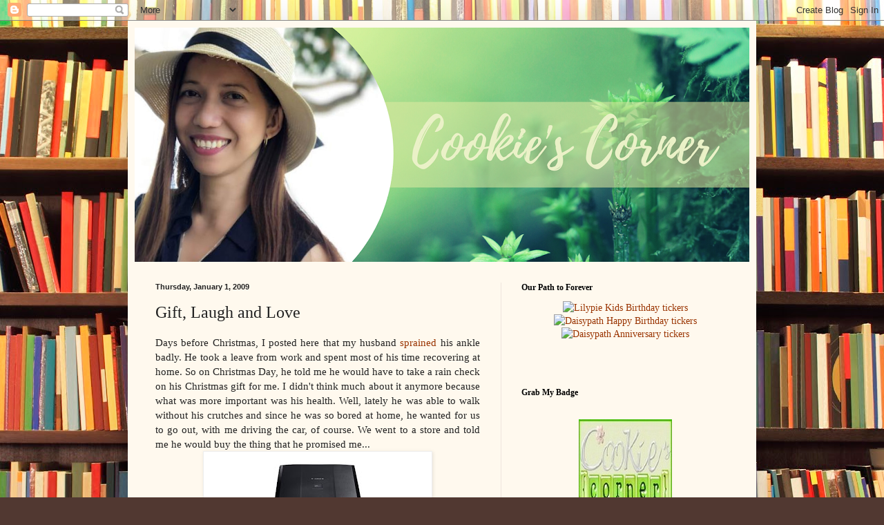

--- FILE ---
content_type: text/html; charset=UTF-8
request_url: http://www.cookiescorner.com/2009/01/gift-laugh-and-love.html
body_size: 16991
content:
<!DOCTYPE html>
<html class='v2' dir='ltr' lang='en'>
<head>
<link href='https://www.blogger.com/static/v1/widgets/335934321-css_bundle_v2.css' rel='stylesheet' type='text/css'/>
<meta content='width=1100' name='viewport'/>
<meta content='text/html; charset=UTF-8' http-equiv='Content-Type'/>
<meta content='blogger' name='generator'/>
<link href='http://www.cookiescorner.com/favicon.ico' rel='icon' type='image/x-icon'/>
<link href='http://www.cookiescorner.com/2009/01/gift-laugh-and-love.html' rel='canonical'/>
<link rel="alternate" type="application/atom+xml" title="Cookie&#39;s Corner - Atom" href="http://www.cookiescorner.com/feeds/posts/default" />
<link rel="alternate" type="application/rss+xml" title="Cookie&#39;s Corner - RSS" href="http://www.cookiescorner.com/feeds/posts/default?alt=rss" />
<link rel="service.post" type="application/atom+xml" title="Cookie&#39;s Corner - Atom" href="https://www.blogger.com/feeds/6376014653889766249/posts/default" />

<link rel="alternate" type="application/atom+xml" title="Cookie&#39;s Corner - Atom" href="http://www.cookiescorner.com/feeds/7868362946357217430/comments/default" />
<!--Can't find substitution for tag [blog.ieCssRetrofitLinks]-->
<link href='https://blogger.googleusercontent.com/img/b/R29vZ2xl/AVvXsEiT6-0TXyZxdCqLpdDs3u78wNfT-kPKC9i0KXettlF7HZ9AzDv9OWtcD7I_Eihu8LfYCGiwAOMXyL6it04dHRcdZB9pZJk6vV7vQ-9WZwCRCcfCdbQoLf_lBS_00ila6pHrcLPJ_cilBmI/s320/586x225.jpg' rel='image_src'/>
<meta content='http://www.cookiescorner.com/2009/01/gift-laugh-and-love.html' property='og:url'/>
<meta content='Gift, Laugh and Love' property='og:title'/>
<meta content=' Days before Christmas, I posted here that my husband sprained  his ankle badly. He took a leave from work and spent most of his time recove...' property='og:description'/>
<meta content='https://blogger.googleusercontent.com/img/b/R29vZ2xl/AVvXsEiT6-0TXyZxdCqLpdDs3u78wNfT-kPKC9i0KXettlF7HZ9AzDv9OWtcD7I_Eihu8LfYCGiwAOMXyL6it04dHRcdZB9pZJk6vV7vQ-9WZwCRCcfCdbQoLf_lBS_00ila6pHrcLPJ_cilBmI/w1200-h630-p-k-no-nu/586x225.jpg' property='og:image'/>
<title>Cookie's Corner: Gift, Laugh and Love</title>
<style id='page-skin-1' type='text/css'><!--
/*
-----------------------------------------------
Blogger Template Style
Name:     Simple
Designer: Blogger
URL:      www.blogger.com
----------------------------------------------- */
/* Content
----------------------------------------------- */
body {
font: normal normal 14px Georgia, Utopia, 'Palatino Linotype', Palatino, serif;
color: #222222;
background: #513831 url(//themes.googleusercontent.com/image?id=1KH22PlFqsiVYxboQNAoJjYmRbw5M4REHmdJbHT5M2x9zVMGrCqwSjZvaQW_A10KPc6Il) repeat scroll top center /* Credit: luoman (https://www.istockphoto.com/googleimages.php?id=11394138&amp;platform=blogger) */;
padding: 0 40px 40px 40px;
}
html body .region-inner {
min-width: 0;
max-width: 100%;
width: auto;
}
h2 {
font-size: 22px;
}
a:link {
text-decoration:none;
color: #993300;
}
a:visited {
text-decoration:none;
color: #888888;
}
a:hover {
text-decoration:underline;
color: #ff1900;
}
.body-fauxcolumn-outer .fauxcolumn-inner {
background: transparent none repeat scroll top left;
_background-image: none;
}
.body-fauxcolumn-outer .cap-top {
position: absolute;
z-index: 1;
height: 400px;
width: 100%;
}
.body-fauxcolumn-outer .cap-top .cap-left {
width: 100%;
background: transparent none repeat-x scroll top left;
_background-image: none;
}
.content-outer {
-moz-box-shadow: 0 0 40px rgba(0, 0, 0, .15);
-webkit-box-shadow: 0 0 5px rgba(0, 0, 0, .15);
-goog-ms-box-shadow: 0 0 10px #333333;
box-shadow: 0 0 40px rgba(0, 0, 0, .15);
margin-bottom: 1px;
}
.content-inner {
padding: 10px 10px;
}
.content-inner {
background-color: #fff9ee;
}
/* Header
----------------------------------------------- */
.header-outer {
background: #ccb666 url(https://resources.blogblog.com/blogblog/data/1kt/simple/gradients_light.png) repeat-x scroll 0 -400px;
_background-image: none;
}
.Header h1 {
font: normal normal 48px Georgia, Utopia, 'Palatino Linotype', Palatino, serif;
color: #ffffff;
text-shadow: 1px 2px 3px rgba(0, 0, 0, .2);
}
.Header h1 a {
color: #ffffff;
}
.Header .description {
font-size: 140%;
color: #ffffff;
}
.header-inner .Header .titlewrapper {
padding: 22px 30px;
}
.header-inner .Header .descriptionwrapper {
padding: 0 30px;
}
/* Tabs
----------------------------------------------- */
.tabs-inner .section:first-child {
border-top: 0 solid #eee5dd;
}
.tabs-inner .section:first-child ul {
margin-top: -0;
border-top: 0 solid #eee5dd;
border-left: 0 solid #eee5dd;
border-right: 0 solid #eee5dd;
}
.tabs-inner .widget ul {
background: #fff9ee none repeat-x scroll 0 -800px;
_background-image: none;
border-bottom: 1px solid #eee5dd;
margin-top: 0;
margin-left: -30px;
margin-right: -30px;
}
.tabs-inner .widget li a {
display: inline-block;
padding: .6em 1em;
font: normal normal 16px Georgia, Utopia, 'Palatino Linotype', Palatino, serif;
color: #998877;
border-left: 1px solid #fff9ee;
border-right: 1px solid #eee5dd;
}
.tabs-inner .widget li:first-child a {
border-left: none;
}
.tabs-inner .widget li.selected a, .tabs-inner .widget li a:hover {
color: #000000;
background-color: #fff9ee;
text-decoration: none;
}
/* Columns
----------------------------------------------- */
.main-outer {
border-top: 0 solid #eee5dd;
}
.fauxcolumn-left-outer .fauxcolumn-inner {
border-right: 1px solid #eee5dd;
}
.fauxcolumn-right-outer .fauxcolumn-inner {
border-left: 1px solid #eee5dd;
}
/* Headings
----------------------------------------------- */
div.widget > h2,
div.widget h2.title {
margin: 0 0 1em 0;
font: normal bold 12px Georgia, Utopia, 'Palatino Linotype', Palatino, serif;
color: #000000;
}
/* Widgets
----------------------------------------------- */
.widget .zippy {
color: #999999;
text-shadow: 2px 2px 1px rgba(0, 0, 0, .1);
}
.widget .popular-posts ul {
list-style: none;
}
/* Posts
----------------------------------------------- */
h2.date-header {
font: normal bold 11px Arial, Tahoma, Helvetica, FreeSans, sans-serif;
}
.date-header span {
background-color: transparent;
color: #222222;
padding: inherit;
letter-spacing: inherit;
margin: inherit;
}
.main-inner {
padding-top: 30px;
padding-bottom: 30px;
}
.main-inner .column-center-inner {
padding: 0 15px;
}
.main-inner .column-center-inner .section {
margin: 0 15px;
}
.post {
margin: 0 0 25px 0;
}
h3.post-title, .comments h4 {
font: normal normal 24px Georgia, Utopia, 'Palatino Linotype', Palatino, serif;
margin: .75em 0 0;
}
.post-body {
font-size: 110%;
line-height: 1.4;
position: relative;
}
.post-body img, .post-body .tr-caption-container, .Profile img, .Image img,
.BlogList .item-thumbnail img {
padding: 2px;
background: #ffffff;
border: 1px solid #eeeeee;
-moz-box-shadow: 1px 1px 5px rgba(0, 0, 0, .1);
-webkit-box-shadow: 1px 1px 5px rgba(0, 0, 0, .1);
box-shadow: 1px 1px 5px rgba(0, 0, 0, .1);
}
.post-body img, .post-body .tr-caption-container {
padding: 5px;
}
.post-body .tr-caption-container {
color: #222222;
}
.post-body .tr-caption-container img {
padding: 0;
background: transparent;
border: none;
-moz-box-shadow: 0 0 0 rgba(0, 0, 0, .1);
-webkit-box-shadow: 0 0 0 rgba(0, 0, 0, .1);
box-shadow: 0 0 0 rgba(0, 0, 0, .1);
}
.post-header {
margin: 0 0 1.5em;
line-height: 1.6;
font-size: 90%;
}
.post-footer {
margin: 20px -2px 0;
padding: 5px 10px;
color: #666555;
background-color: #eee9dd;
border-bottom: 1px solid #eeeeee;
line-height: 1.6;
font-size: 90%;
}
#comments .comment-author {
padding-top: 1.5em;
border-top: 1px solid #eee5dd;
background-position: 0 1.5em;
}
#comments .comment-author:first-child {
padding-top: 0;
border-top: none;
}
.avatar-image-container {
margin: .2em 0 0;
}
#comments .avatar-image-container img {
border: 1px solid #eeeeee;
}
/* Comments
----------------------------------------------- */
.comments .comments-content .icon.blog-author {
background-repeat: no-repeat;
background-image: url([data-uri]);
}
.comments .comments-content .loadmore a {
border-top: 1px solid #999999;
border-bottom: 1px solid #999999;
}
.comments .comment-thread.inline-thread {
background-color: #eee9dd;
}
.comments .continue {
border-top: 2px solid #999999;
}
/* Accents
---------------------------------------------- */
.section-columns td.columns-cell {
border-left: 1px solid #eee5dd;
}
.blog-pager {
background: transparent none no-repeat scroll top center;
}
.blog-pager-older-link, .home-link,
.blog-pager-newer-link {
background-color: #fff9ee;
padding: 5px;
}
.footer-outer {
border-top: 0 dashed #bbbbbb;
}
/* Mobile
----------------------------------------------- */
body.mobile  {
background-size: auto;
}
.mobile .body-fauxcolumn-outer {
background: transparent none repeat scroll top left;
}
.mobile .body-fauxcolumn-outer .cap-top {
background-size: 100% auto;
}
.mobile .content-outer {
-webkit-box-shadow: 0 0 3px rgba(0, 0, 0, .15);
box-shadow: 0 0 3px rgba(0, 0, 0, .15);
}
.mobile .tabs-inner .widget ul {
margin-left: 0;
margin-right: 0;
}
.mobile .post {
margin: 0;
}
.mobile .main-inner .column-center-inner .section {
margin: 0;
}
.mobile .date-header span {
padding: 0.1em 10px;
margin: 0 -10px;
}
.mobile h3.post-title {
margin: 0;
}
.mobile .blog-pager {
background: transparent none no-repeat scroll top center;
}
.mobile .footer-outer {
border-top: none;
}
.mobile .main-inner, .mobile .footer-inner {
background-color: #fff9ee;
}
.mobile-index-contents {
color: #222222;
}
.mobile-link-button {
background-color: #993300;
}
.mobile-link-button a:link, .mobile-link-button a:visited {
color: #ffffff;
}
.mobile .tabs-inner .section:first-child {
border-top: none;
}
.mobile .tabs-inner .PageList .widget-content {
background-color: #fff9ee;
color: #000000;
border-top: 1px solid #eee5dd;
border-bottom: 1px solid #eee5dd;
}
.mobile .tabs-inner .PageList .widget-content .pagelist-arrow {
border-left: 1px solid #eee5dd;
}

--></style>
<style id='template-skin-1' type='text/css'><!--
body {
min-width: 910px;
}
.content-outer, .content-fauxcolumn-outer, .region-inner {
min-width: 910px;
max-width: 910px;
_width: 910px;
}
.main-inner .columns {
padding-left: 0px;
padding-right: 360px;
}
.main-inner .fauxcolumn-center-outer {
left: 0px;
right: 360px;
/* IE6 does not respect left and right together */
_width: expression(this.parentNode.offsetWidth -
parseInt("0px") -
parseInt("360px") + 'px');
}
.main-inner .fauxcolumn-left-outer {
width: 0px;
}
.main-inner .fauxcolumn-right-outer {
width: 360px;
}
.main-inner .column-left-outer {
width: 0px;
right: 100%;
margin-left: -0px;
}
.main-inner .column-right-outer {
width: 360px;
margin-right: -360px;
}
#layout {
min-width: 0;
}
#layout .content-outer {
min-width: 0;
width: 800px;
}
#layout .region-inner {
min-width: 0;
width: auto;
}
body#layout div.add_widget {
padding: 8px;
}
body#layout div.add_widget a {
margin-left: 32px;
}
--></style>
<style>
    body {background-image:url(\/\/themes.googleusercontent.com\/image?id=1KH22PlFqsiVYxboQNAoJjYmRbw5M4REHmdJbHT5M2x9zVMGrCqwSjZvaQW_A10KPc6Il);}
    
@media (max-width: 200px) { body {background-image:url(\/\/themes.googleusercontent.com\/image?id=1KH22PlFqsiVYxboQNAoJjYmRbw5M4REHmdJbHT5M2x9zVMGrCqwSjZvaQW_A10KPc6Il&options=w200);}}
@media (max-width: 400px) and (min-width: 201px) { body {background-image:url(\/\/themes.googleusercontent.com\/image?id=1KH22PlFqsiVYxboQNAoJjYmRbw5M4REHmdJbHT5M2x9zVMGrCqwSjZvaQW_A10KPc6Il&options=w400);}}
@media (max-width: 800px) and (min-width: 401px) { body {background-image:url(\/\/themes.googleusercontent.com\/image?id=1KH22PlFqsiVYxboQNAoJjYmRbw5M4REHmdJbHT5M2x9zVMGrCqwSjZvaQW_A10KPc6Il&options=w800);}}
@media (max-width: 1200px) and (min-width: 801px) { body {background-image:url(\/\/themes.googleusercontent.com\/image?id=1KH22PlFqsiVYxboQNAoJjYmRbw5M4REHmdJbHT5M2x9zVMGrCqwSjZvaQW_A10KPc6Il&options=w1200);}}
/* Last tag covers anything over one higher than the previous max-size cap. */
@media (min-width: 1201px) { body {background-image:url(\/\/themes.googleusercontent.com\/image?id=1KH22PlFqsiVYxboQNAoJjYmRbw5M4REHmdJbHT5M2x9zVMGrCqwSjZvaQW_A10KPc6Il&options=w1600);}}
  </style>
<link href='https://www.blogger.com/dyn-css/authorization.css?targetBlogID=6376014653889766249&amp;zx=7f1c160a-6dc5-41b7-aee8-5e99d826015f' media='none' onload='if(media!=&#39;all&#39;)media=&#39;all&#39;' rel='stylesheet'/><noscript><link href='https://www.blogger.com/dyn-css/authorization.css?targetBlogID=6376014653889766249&amp;zx=7f1c160a-6dc5-41b7-aee8-5e99d826015f' rel='stylesheet'/></noscript>
<meta name='google-adsense-platform-account' content='ca-host-pub-1556223355139109'/>
<meta name='google-adsense-platform-domain' content='blogspot.com'/>

<!-- data-ad-client=ca-pub-8240403091503187 -->

</head>
<body class='loading variant-literate'>
<div class='navbar section' id='navbar' name='Navbar'><div class='widget Navbar' data-version='1' id='Navbar1'><script type="text/javascript">
    function setAttributeOnload(object, attribute, val) {
      if(window.addEventListener) {
        window.addEventListener('load',
          function(){ object[attribute] = val; }, false);
      } else {
        window.attachEvent('onload', function(){ object[attribute] = val; });
      }
    }
  </script>
<div id="navbar-iframe-container"></div>
<script type="text/javascript" src="https://apis.google.com/js/platform.js"></script>
<script type="text/javascript">
      gapi.load("gapi.iframes:gapi.iframes.style.bubble", function() {
        if (gapi.iframes && gapi.iframes.getContext) {
          gapi.iframes.getContext().openChild({
              url: 'https://www.blogger.com/navbar/6376014653889766249?po\x3d7868362946357217430\x26origin\x3dhttp://www.cookiescorner.com',
              where: document.getElementById("navbar-iframe-container"),
              id: "navbar-iframe"
          });
        }
      });
    </script><script type="text/javascript">
(function() {
var script = document.createElement('script');
script.type = 'text/javascript';
script.src = '//pagead2.googlesyndication.com/pagead/js/google_top_exp.js';
var head = document.getElementsByTagName('head')[0];
if (head) {
head.appendChild(script);
}})();
</script>
</div></div>
<div class='body-fauxcolumns'>
<div class='fauxcolumn-outer body-fauxcolumn-outer'>
<div class='cap-top'>
<div class='cap-left'></div>
<div class='cap-right'></div>
</div>
<div class='fauxborder-left'>
<div class='fauxborder-right'></div>
<div class='fauxcolumn-inner'>
</div>
</div>
<div class='cap-bottom'>
<div class='cap-left'></div>
<div class='cap-right'></div>
</div>
</div>
</div>
<div class='content'>
<div class='content-fauxcolumns'>
<div class='fauxcolumn-outer content-fauxcolumn-outer'>
<div class='cap-top'>
<div class='cap-left'></div>
<div class='cap-right'></div>
</div>
<div class='fauxborder-left'>
<div class='fauxborder-right'></div>
<div class='fauxcolumn-inner'>
</div>
</div>
<div class='cap-bottom'>
<div class='cap-left'></div>
<div class='cap-right'></div>
</div>
</div>
</div>
<div class='content-outer'>
<div class='content-cap-top cap-top'>
<div class='cap-left'></div>
<div class='cap-right'></div>
</div>
<div class='fauxborder-left content-fauxborder-left'>
<div class='fauxborder-right content-fauxborder-right'></div>
<div class='content-inner'>
<header>
<div class='header-outer'>
<div class='header-cap-top cap-top'>
<div class='cap-left'></div>
<div class='cap-right'></div>
</div>
<div class='fauxborder-left header-fauxborder-left'>
<div class='fauxborder-right header-fauxborder-right'></div>
<div class='region-inner header-inner'>
<div class='header section' id='header' name='Header'><div class='widget Header' data-version='1' id='Header1'>
<div id='header-inner'>
<a href='http://www.cookiescorner.com/' style='display: block'>
<img alt='Cookie&#39;s Corner' height='339px; ' id='Header1_headerimg' src='https://blogger.googleusercontent.com/img/b/R29vZ2xl/AVvXsEjM5iEJ9I5d0NrzXu13cP7I-k_QpGBei49HA9F4dKuQELuCaZklYlQU2LRnMYCtiRsebpR3gOgIQDaDEFj4a2vdSstIZrIUKeZPsG7h5Piv461W3maaVwP0tC9OLejKJiR6bA2T9cu9K-Iw/s890/Photo+Brush+Script+Landscape+Adventure+Facebook+Cover+%25283%2529.png' style='display: block' width='890px; '/>
</a>
</div>
</div></div>
</div>
</div>
<div class='header-cap-bottom cap-bottom'>
<div class='cap-left'></div>
<div class='cap-right'></div>
</div>
</div>
</header>
<div class='tabs-outer'>
<div class='tabs-cap-top cap-top'>
<div class='cap-left'></div>
<div class='cap-right'></div>
</div>
<div class='fauxborder-left tabs-fauxborder-left'>
<div class='fauxborder-right tabs-fauxborder-right'></div>
<div class='region-inner tabs-inner'>
<div class='tabs no-items section' id='crosscol' name='Cross-Column'></div>
<div class='tabs no-items section' id='crosscol-overflow' name='Cross-Column 2'></div>
</div>
</div>
<div class='tabs-cap-bottom cap-bottom'>
<div class='cap-left'></div>
<div class='cap-right'></div>
</div>
</div>
<div class='main-outer'>
<div class='main-cap-top cap-top'>
<div class='cap-left'></div>
<div class='cap-right'></div>
</div>
<div class='fauxborder-left main-fauxborder-left'>
<div class='fauxborder-right main-fauxborder-right'></div>
<div class='region-inner main-inner'>
<div class='columns fauxcolumns'>
<div class='fauxcolumn-outer fauxcolumn-center-outer'>
<div class='cap-top'>
<div class='cap-left'></div>
<div class='cap-right'></div>
</div>
<div class='fauxborder-left'>
<div class='fauxborder-right'></div>
<div class='fauxcolumn-inner'>
</div>
</div>
<div class='cap-bottom'>
<div class='cap-left'></div>
<div class='cap-right'></div>
</div>
</div>
<div class='fauxcolumn-outer fauxcolumn-left-outer'>
<div class='cap-top'>
<div class='cap-left'></div>
<div class='cap-right'></div>
</div>
<div class='fauxborder-left'>
<div class='fauxborder-right'></div>
<div class='fauxcolumn-inner'>
</div>
</div>
<div class='cap-bottom'>
<div class='cap-left'></div>
<div class='cap-right'></div>
</div>
</div>
<div class='fauxcolumn-outer fauxcolumn-right-outer'>
<div class='cap-top'>
<div class='cap-left'></div>
<div class='cap-right'></div>
</div>
<div class='fauxborder-left'>
<div class='fauxborder-right'></div>
<div class='fauxcolumn-inner'>
</div>
</div>
<div class='cap-bottom'>
<div class='cap-left'></div>
<div class='cap-right'></div>
</div>
</div>
<!-- corrects IE6 width calculation -->
<div class='columns-inner'>
<div class='column-center-outer'>
<div class='column-center-inner'>
<div class='main section' id='main' name='Main'><div class='widget Blog' data-version='1' id='Blog1'>
<div class='blog-posts hfeed'>

          <div class="date-outer">
        
<h2 class='date-header'><span>Thursday, January 1, 2009</span></h2>

          <div class="date-posts">
        
<div class='post-outer'>
<div class='post hentry uncustomized-post-template' itemprop='blogPost' itemscope='itemscope' itemtype='http://schema.org/BlogPosting'>
<meta content='https://blogger.googleusercontent.com/img/b/R29vZ2xl/AVvXsEiT6-0TXyZxdCqLpdDs3u78wNfT-kPKC9i0KXettlF7HZ9AzDv9OWtcD7I_Eihu8LfYCGiwAOMXyL6it04dHRcdZB9pZJk6vV7vQ-9WZwCRCcfCdbQoLf_lBS_00ila6pHrcLPJ_cilBmI/s320/586x225.jpg' itemprop='image_url'/>
<meta content='6376014653889766249' itemprop='blogId'/>
<meta content='7868362946357217430' itemprop='postId'/>
<a name='7868362946357217430'></a>
<h3 class='post-title entry-title' itemprop='name'>
Gift, Laugh and Love
</h3>
<div class='post-header'>
<div class='post-header-line-1'></div>
</div>
<div class='post-body entry-content' id='post-body-7868362946357217430' itemprop='description articleBody'>
<div style="text-align: justify;">
Days before Christmas, I posted here that my husband <a href="http://cookieorteza.blogspot.com/2008/12/what-day.html">sprained</a> his ankle badly. He took a leave from work and spent most of his time recovering at home. So on Christmas Day, he told me he would have to take a rain check on his Christmas gift for me. I didn't think much about it anymore because what was more important was his health. Well, lately he was able to walk without his crutches and since he was so bored at home, he wanted for us to go out, with me driving the car, of course. We went to a store and told me he would buy the thing that he promised me...</div>
<div style="text-align: center;">
<a href="https://blogger.googleusercontent.com/img/b/R29vZ2xl/AVvXsEiT6-0TXyZxdCqLpdDs3u78wNfT-kPKC9i0KXettlF7HZ9AzDv9OWtcD7I_Eihu8LfYCGiwAOMXyL6it04dHRcdZB9pZJk6vV7vQ-9WZwCRCcfCdbQoLf_lBS_00ila6pHrcLPJ_cilBmI/s1600-h/586x225.jpg"><img alt="" border="0" id="BLOGGER_PHOTO_ID_5286260585348385154" src="https://blogger.googleusercontent.com/img/b/R29vZ2xl/AVvXsEiT6-0TXyZxdCqLpdDs3u78wNfT-kPKC9i0KXettlF7HZ9AzDv9OWtcD7I_Eihu8LfYCGiwAOMXyL6it04dHRcdZB9pZJk6vV7vQ-9WZwCRCcfCdbQoLf_lBS_00ila6pHrcLPJ_cilBmI/s320/586x225.jpg" style="cursor: pointer; height: 123px; width: 320px;" /></a></div>
<div style="text-align: justify;">
That's a scanner, all right, hehe. It's a Canon LIDE-100.<br />
<br />
I actually have so many memorable pictures that I wanted to post. The problem was, those pictures were taken before the digital era, hehe. Well, thanks, hubby, for this wonderful gift and I do promise to take good care of it ;)<br />
<br />
Well, this is also an opportunity for me to scan and post the Laughing Stock of the Day meme that Niko and Kikamz tagged me before. Since I went to my mom's place, I took one of my old pics. I don't know if this is considered a Fun picture... I think it's more of a weird picture because my daughter did not recognize me on it. This was taken in Butuan City and I guess I was still 12 years at the time it was taken. :)</div>
<div style="text-align: center;">
<a href="https://blogger.googleusercontent.com/img/b/R29vZ2xl/AVvXsEjTjqFGTBa6WdCtukLRp_maAEFBaCBe4LV0I9v3nZAfHOtX4poZeu6vhP61qc7PfVfxFEOTI6-_A2T1DYAw4pSpmzhtC3CBhHKyfwkhX9n5PIjSxv3gD0507L02MpXjhr_23REZXdfXvi8/s1600-h/IMG_0001.a.JPG"><img alt="" border="0" id="BLOGGER_PHOTO_ID_5286262854869752914" src="https://blogger.googleusercontent.com/img/b/R29vZ2xl/AVvXsEjTjqFGTBa6WdCtukLRp_maAEFBaCBe4LV0I9v3nZAfHOtX4poZeu6vhP61qc7PfVfxFEOTI6-_A2T1DYAw4pSpmzhtC3CBhHKyfwkhX9n5PIjSxv3gD0507L02MpXjhr_23REZXdfXvi8/s400/IMG_0001.a.JPG" style="cursor: pointer; height: 276px; width: 400px;" /></a></div>
And oh, speaking of meme, I am posting Spread The Love Award, too.<br />
<a href="https://blogger.googleusercontent.com/img/b/R29vZ2xl/AVvXsEiTsZ4PcQM9ZGNdOi1hJHg_CytUyFtClzwgfIK58zrLW6ojOMoPEBHwxb1nT5gIhT7ky37HkXdxHNAmivu-D6v_RWJFQBJAkdmYbP6HEkmzZtZGrizku_Mc-9-IjVtil2Go0aFWTYOTocI/s1600-h/awardw.jpg"><img alt="" border="0" id="BLOGGER_PHOTO_ID_5282414385120296754" src="https://blogger.googleusercontent.com/img/b/R29vZ2xl/AVvXsEiTsZ4PcQM9ZGNdOi1hJHg_CytUyFtClzwgfIK58zrLW6ojOMoPEBHwxb1nT5gIhT7ky37HkXdxHNAmivu-D6v_RWJFQBJAkdmYbP6HEkmzZtZGrizku_Mc-9-IjVtil2Go0aFWTYOTocI/s200/awardw.jpg" style="cursor: pointer; float: left; height: 160px; margin: 0pt 10px 10px 0pt; width: 132px;" /></a><br />
<div style="text-align: justify;">
This is from Cecile of Small and Simple things. Sorry, it took me a long time to post this, hehe. In fact, I digged it up from her old post, looking from one blog to another until I finally found it, hehehe. Well, I am Spreading The Love Award to all of you! You can grab and spread it to others, too..Wishing you all a Happy New Year!</div>
<div style='clear: both;'></div>
</div>
<div class='post-footer'>
<div class='post-footer-line post-footer-line-1'>
<span class='post-author vcard'>
Posted by
<span class='fn' itemprop='author' itemscope='itemscope' itemtype='http://schema.org/Person'>
<meta content='https://www.blogger.com/profile/10690929095837309018' itemprop='url'/>
<a class='g-profile' href='https://www.blogger.com/profile/10690929095837309018' rel='author' title='author profile'>
<span itemprop='name'>Cookie</span>
</a>
</span>
</span>
<span class='post-timestamp'>
at
<meta content='http://www.cookiescorner.com/2009/01/gift-laugh-and-love.html' itemprop='url'/>
<a class='timestamp-link' href='http://www.cookiescorner.com/2009/01/gift-laugh-and-love.html' rel='bookmark' title='permanent link'><abbr class='published' itemprop='datePublished' title='2009-01-01T17:39:00+08:00'>5:39&#8239;PM</abbr></a>
</span>
<span class='post-comment-link'>
</span>
<span class='post-icons'>
<span class='item-control blog-admin pid-117511997'>
<a href='https://www.blogger.com/post-edit.g?blogID=6376014653889766249&postID=7868362946357217430&from=pencil' title='Edit Post'>
<img alt='' class='icon-action' height='18' src='https://resources.blogblog.com/img/icon18_edit_allbkg.gif' width='18'/>
</a>
</span>
</span>
<div class='post-share-buttons goog-inline-block'>
</div>
</div>
<div class='post-footer-line post-footer-line-2'>
<span class='post-labels'>
Labels:
<a href='http://www.cookiescorner.com/search/label/Awards' rel='tag'>Awards</a>,
<a href='http://www.cookiescorner.com/search/label/CanonScan' rel='tag'>CanonScan</a>,
<a href='http://www.cookiescorner.com/search/label/pictures' rel='tag'>pictures</a>
</span>
</div>
<div class='post-footer-line post-footer-line-3'>
<span class='post-location'>
</span>
</div>
</div>
</div>
<div class='comments' id='comments'>
<a name='comments'></a>
<h4>6 comments:</h4>
<div id='Blog1_comments-block-wrapper'>
<dl class='avatar-comment-indent' id='comments-block'>
<dt class='comment-author ' id='c16163386909888211'>
<a name='c16163386909888211'></a>
<div class="avatar-image-container avatar-stock"><span dir="ltr"><a href="https://www.blogger.com/profile/17114819720644461121" target="" rel="nofollow" onclick="" class="avatar-hovercard" id="av-16163386909888211-17114819720644461121"><img src="//www.blogger.com/img/blogger_logo_round_35.png" width="35" height="35" alt="" title="Mummy Gwen">

</a></span></div>
<a href='https://www.blogger.com/profile/17114819720644461121' rel='nofollow'>Mummy Gwen</a>
said...
</dt>
<dd class='comment-body' id='Blog1_cmt-16163386909888211'>
<p>
Awww...your hubby is so sweet. That's really a wonderful gift. Hope he is much better now. You looked tall for a 12 years old..hahaha..Look at those legs...wow. :D
</p>
</dd>
<dd class='comment-footer'>
<span class='comment-timestamp'>
<a href='http://www.cookiescorner.com/2009/01/gift-laugh-and-love.html?showComment=1230831300000#c16163386909888211' title='comment permalink'>
January 2, 2009 at 1:35&#8239;AM
</a>
<span class='item-control blog-admin pid-112832717'>
<a class='comment-delete' href='https://www.blogger.com/comment/delete/6376014653889766249/16163386909888211' title='Delete Comment'>
<img src='https://resources.blogblog.com/img/icon_delete13.gif'/>
</a>
</span>
</span>
</dd>
<dt class='comment-author ' id='c6391791439804271422'>
<a name='c6391791439804271422'></a>
<div class="avatar-image-container vcard"><span dir="ltr"><a href="https://www.blogger.com/profile/16047152725268920400" target="" rel="nofollow" onclick="" class="avatar-hovercard" id="av-6391791439804271422-16047152725268920400"><img src="https://resources.blogblog.com/img/blank.gif" width="35" height="35" class="delayLoad" style="display: none;" longdesc="//3.bp.blogspot.com/_PqvAUd9VMwM/S1MSv5NWrlI/AAAAAAAAEbQ/3J4hCJlvMVM/S45-s35/jake%2B%2Bis%2Ba%2Bphotographer%2B010.JPG" alt="" title="Cecile">

<noscript><img src="//3.bp.blogspot.com/_PqvAUd9VMwM/S1MSv5NWrlI/AAAAAAAAEbQ/3J4hCJlvMVM/S45-s35/jake%2B%2Bis%2Ba%2Bphotographer%2B010.JPG" width="35" height="35" class="photo" alt=""></noscript></a></span></div>
<a href='https://www.blogger.com/profile/16047152725268920400' rel='nofollow'>Cecile</a>
said...
</dt>
<dd class='comment-body' id='Blog1_cmt-6391791439804271422'>
<p>
thanks for posting this one dear cooks :-) that is ok, no rush anyway.
</p>
</dd>
<dd class='comment-footer'>
<span class='comment-timestamp'>
<a href='http://www.cookiescorner.com/2009/01/gift-laugh-and-love.html?showComment=1230838320000#c6391791439804271422' title='comment permalink'>
January 2, 2009 at 3:32&#8239;AM
</a>
<span class='item-control blog-admin pid-963999069'>
<a class='comment-delete' href='https://www.blogger.com/comment/delete/6376014653889766249/6391791439804271422' title='Delete Comment'>
<img src='https://resources.blogblog.com/img/icon_delete13.gif'/>
</a>
</span>
</span>
</dd>
<dt class='comment-author ' id='c1019659309849796366'>
<a name='c1019659309849796366'></a>
<div class="avatar-image-container vcard"><span dir="ltr"><a href="https://www.blogger.com/profile/15796460602577970145" target="" rel="nofollow" onclick="" class="avatar-hovercard" id="av-1019659309849796366-15796460602577970145"><img src="https://resources.blogblog.com/img/blank.gif" width="35" height="35" class="delayLoad" style="display: none;" longdesc="//blogger.googleusercontent.com/img/b/R29vZ2xl/AVvXsEjWXysHgzzhPZXZRZdC0vH8QGAQ5uLku7duRAoZswz36jvjr_jEEPA4SlsQ36_rNcC9p8BZ-kNQSd3nTgogU4Q1eM1DxJDkCAi6XGRSnFEvW3u4b3Jb31aSeOdDE_LJkg/s45-c/highm2.jpg" alt="" title="Umma">

<noscript><img src="//blogger.googleusercontent.com/img/b/R29vZ2xl/AVvXsEjWXysHgzzhPZXZRZdC0vH8QGAQ5uLku7duRAoZswz36jvjr_jEEPA4SlsQ36_rNcC9p8BZ-kNQSd3nTgogU4Q1eM1DxJDkCAi6XGRSnFEvW3u4b3Jb31aSeOdDE_LJkg/s45-c/highm2.jpg" width="35" height="35" class="photo" alt=""></noscript></a></span></div>
<a href='https://www.blogger.com/profile/15796460602577970145' rel='nofollow'>Umma</a>
said...
</dt>
<dd class='comment-body' id='Blog1_cmt-1019659309849796366'>
<p>
You're such a lucky girl Cooks having a hubby like him.. he's so sweet indeed. So we expect seeing more of your old pictures posted then especially from one of ur Vegas trip long time ago.<BR/><BR/>BTW, the picture u posted looks so innocent side of Cookie hahaha.. it wasnt funny at all. I see it as a one innocent damsel with a pretty smile and look at the legs ha? U have such a long pretty legs my dear..show us more.
</p>
</dd>
<dd class='comment-footer'>
<span class='comment-timestamp'>
<a href='http://www.cookiescorner.com/2009/01/gift-laugh-and-love.html?showComment=1230883920000#c1019659309849796366' title='comment permalink'>
January 2, 2009 at 4:12&#8239;PM
</a>
<span class='item-control blog-admin pid-879533813'>
<a class='comment-delete' href='https://www.blogger.com/comment/delete/6376014653889766249/1019659309849796366' title='Delete Comment'>
<img src='https://resources.blogblog.com/img/icon_delete13.gif'/>
</a>
</span>
</span>
</dd>
<dt class='comment-author blog-author' id='c3848392185217073921'>
<a name='c3848392185217073921'></a>
<div class="avatar-image-container vcard"><span dir="ltr"><a href="https://www.blogger.com/profile/10690929095837309018" target="" rel="nofollow" onclick="" class="avatar-hovercard" id="av-3848392185217073921-10690929095837309018"><img src="https://resources.blogblog.com/img/blank.gif" width="35" height="35" class="delayLoad" style="display: none;" longdesc="//blogger.googleusercontent.com/img/b/R29vZ2xl/AVvXsEgrekIQQtVPnnjpbcWdPWDAaO3IHHC2xLkX11vsyW9Qisl6u191rtuNEIYmmlNVJ6HZfNoRcYHUrNw4-_6B4Wp-mt6ssSP0PEJZSq3ESrMDtIA5QAbU6ziV-tHZEpL1NA/s45-c/cookie4.jpg" alt="" title="Cookie">

<noscript><img src="//blogger.googleusercontent.com/img/b/R29vZ2xl/AVvXsEgrekIQQtVPnnjpbcWdPWDAaO3IHHC2xLkX11vsyW9Qisl6u191rtuNEIYmmlNVJ6HZfNoRcYHUrNw4-_6B4Wp-mt6ssSP0PEJZSq3ESrMDtIA5QAbU6ziV-tHZEpL1NA/s45-c/cookie4.jpg" width="35" height="35" class="photo" alt=""></noscript></a></span></div>
<a href='https://www.blogger.com/profile/10690929095837309018' rel='nofollow'>Cookie</a>
said...
</dt>
<dd class='comment-body' id='Blog1_cmt-3848392185217073921'>
<p>
Thanks pretty girls for your comments :D Hey, didn't notice how long my legs were at age 12 until you mentioned it, haha!<BR/><BR/>My growth was speeding up at that age but it stopped when I was about 15 y.o. Wish I could have grown taller, haha..
</p>
</dd>
<dd class='comment-footer'>
<span class='comment-timestamp'>
<a href='http://www.cookiescorner.com/2009/01/gift-laugh-and-love.html?showComment=1230890220000#c3848392185217073921' title='comment permalink'>
January 2, 2009 at 5:57&#8239;PM
</a>
<span class='item-control blog-admin pid-117511997'>
<a class='comment-delete' href='https://www.blogger.com/comment/delete/6376014653889766249/3848392185217073921' title='Delete Comment'>
<img src='https://resources.blogblog.com/img/icon_delete13.gif'/>
</a>
</span>
</span>
</dd>
<dt class='comment-author ' id='c5713699539630380388'>
<a name='c5713699539630380388'></a>
<div class="avatar-image-container avatar-stock"><span dir="ltr"><img src="//resources.blogblog.com/img/blank.gif" width="35" height="35" alt="" title="Anonymous">

</span></div>
Anonymous
said...
</dt>
<dd class='comment-body' id='Blog1_cmt-5713699539630380388'>
<p>
hi Cookie, your daughter looks like you when you were younger. <BR/>Happy new year! :o)
</p>
</dd>
<dd class='comment-footer'>
<span class='comment-timestamp'>
<a href='http://www.cookiescorner.com/2009/01/gift-laugh-and-love.html?showComment=1230940560000#c5713699539630380388' title='comment permalink'>
January 3, 2009 at 7:56&#8239;AM
</a>
<span class='item-control blog-admin pid-1601986751'>
<a class='comment-delete' href='https://www.blogger.com/comment/delete/6376014653889766249/5713699539630380388' title='Delete Comment'>
<img src='https://resources.blogblog.com/img/icon_delete13.gif'/>
</a>
</span>
</span>
</dd>
<dt class='comment-author ' id='c6531527263247971397'>
<a name='c6531527263247971397'></a>
<div class="avatar-image-container avatar-stock"><span dir="ltr"><a href="https://www.blogger.com/profile/10958830515099058303" target="" rel="nofollow" onclick="" class="avatar-hovercard" id="av-6531527263247971397-10958830515099058303"><img src="//www.blogger.com/img/blogger_logo_round_35.png" width="35" height="35" alt="" title="A">

</a></span></div>
<a href='https://www.blogger.com/profile/10958830515099058303' rel='nofollow'>A</a>
said...
</dt>
<dd class='comment-body' id='Blog1_cmt-6531527263247971397'>
<p>
Happy New Year Cookie! :D better late than never, right? I was quite busy, but here I am! :D you're hubby is so sweet, it's nice that he got you something you really wanted... :D Have a pleasant year ahead of you! :D
</p>
</dd>
<dd class='comment-footer'>
<span class='comment-timestamp'>
<a href='http://www.cookiescorner.com/2009/01/gift-laugh-and-love.html?showComment=1230945840000#c6531527263247971397' title='comment permalink'>
January 3, 2009 at 9:24&#8239;AM
</a>
<span class='item-control blog-admin pid-1682044463'>
<a class='comment-delete' href='https://www.blogger.com/comment/delete/6376014653889766249/6531527263247971397' title='Delete Comment'>
<img src='https://resources.blogblog.com/img/icon_delete13.gif'/>
</a>
</span>
</span>
</dd>
</dl>
</div>
<p class='comment-footer'>
<a href='https://www.blogger.com/comment/fullpage/post/6376014653889766249/7868362946357217430' onclick='javascript:window.open(this.href, "bloggerPopup", "toolbar=0,location=0,statusbar=1,menubar=0,scrollbars=yes,width=640,height=500"); return false;'>Post a Comment</a>
</p>
</div>
</div>

        </div></div>
      
</div>
<div class='blog-pager' id='blog-pager'>
<span id='blog-pager-newer-link'>
<a class='blog-pager-newer-link' href='http://www.cookiescorner.com/2009/01/my-new-years-resolution-you-make-my-day.html' id='Blog1_blog-pager-newer-link' title='Newer Post'>Newer Post</a>
</span>
<span id='blog-pager-older-link'>
<a class='blog-pager-older-link' href='http://www.cookiescorner.com/2009/01/hello-2009.html' id='Blog1_blog-pager-older-link' title='Older Post'>Older Post</a>
</span>
<a class='home-link' href='http://www.cookiescorner.com/'>Home</a>
</div>
<div class='clear'></div>
<div class='post-feeds'>
<div class='feed-links'>
Subscribe to:
<a class='feed-link' href='http://www.cookiescorner.com/feeds/7868362946357217430/comments/default' target='_blank' type='application/atom+xml'>Post Comments (Atom)</a>
</div>
</div>
</div></div>
</div>
</div>
<div class='column-left-outer'>
<div class='column-left-inner'>
<aside>
</aside>
</div>
</div>
<div class='column-right-outer'>
<div class='column-right-inner'>
<aside>
<div class='sidebar section' id='sidebar-right-1'><div class='widget HTML' data-version='1' id='HTML11'>
<h2 class='title'>Our Path to Forever</h2>
<div class='widget-content'>
<center><a href="https://lilypie.com/"><img alt="Lilypie Kids Birthday tickers" border="0" height="80" src="https://lbym.lilypie.com/FMIFp8.png" width="200" / /></a><br /><a href="https://daisypath.com/"><img alt="Daisypath Happy Birthday tickers" border="0" height="80" src="https://dhbm.daisypath.com/HiT2p8.png" width="200" / /></a><br /><a href="https://daisypath.com/"><img alt="Daisypath Anniversary tickers" border="0" height="80" src="https://davm.daisypath.com/GzGNp8.png" width="200" / /></a><br /> <br /><br /></center>
</div>
<div class='clear'></div>
</div><div class='widget HTML' data-version='1' id='HTML4'>
<h2 class='title'>Grab My Badge</h2>
<div class='widget-content'>
<center><div class="separator" style="clear: both; text-align: center;"><br /><a href="https://blogger.googleusercontent.com/img/b/R29vZ2xl/AVvXsEji8n3do004UKyMkRwLJFNeACsRahdfq9SHAGSHo4anBwNWqB1T8pirlhVHz-CjrbhyphenhyphenB4Hy7JekFj26Q8TtT0X9XqxB9kVX_S14Pirgs1k-D1GyBwzq5r_QrIlqEC2Gn0zLmicxYbiEryt0/s1600/cookiescornerbadge2.jpg" style="margin-left: 1em; margin-right: 1em;"><img border="0" data-original-height="135" data-original-width="135" src="https://blogger.googleusercontent.com/img/b/R29vZ2xl/AVvXsEji8n3do004UKyMkRwLJFNeACsRahdfq9SHAGSHo4anBwNWqB1T8pirlhVHz-CjrbhyphenhyphenB4Hy7JekFj26Q8TtT0X9XqxB9kVX_S14Pirgs1k-D1GyBwzq5r_QrIlqEC2Gn0zLmicxYbiEryt0/s1600/cookiescornerbadge2.jpg" /></a></div><br /><div class="separator" style="clear: both; text-align: center;"></div></center>
</div>
<div class='clear'></div>
</div></div>
<table border='0' cellpadding='0' cellspacing='0' class='section-columns columns-2'>
<tbody>
<tr>
<td class='first columns-cell'>
<div class='sidebar section' id='sidebar-right-2-1'><div class='widget Profile' data-version='1' id='Profile1'>
<h2>About Me</h2>
<div class='widget-content'>
<a href='https://www.blogger.com/profile/10690929095837309018'><img alt='My photo' class='profile-img' height='73' src='//blogger.googleusercontent.com/img/b/R29vZ2xl/AVvXsEgrekIQQtVPnnjpbcWdPWDAaO3IHHC2xLkX11vsyW9Qisl6u191rtuNEIYmmlNVJ6HZfNoRcYHUrNw4-_6B4Wp-mt6ssSP0PEJZSq3ESrMDtIA5QAbU6ziV-tHZEpL1NA/s124/cookie4.jpg' width='80'/></a>
<dl class='profile-datablock'>
<dt class='profile-data'>
<a class='profile-name-link g-profile' href='https://www.blogger.com/profile/10690929095837309018' rel='author' style='background-image: url(//www.blogger.com/img/logo-16.png);'>
Cookie
</a>
</dt>
<dd class='profile-textblock'>Hi! I am Mommy Cookie from CDO. I'm a Psychology grad, an RN and became a SAHM. My blog is about Life, Parenting, Crafts, Travel, and anything under the sun. You are most welcome to visit here anytime you want. Have fun reading! &#9829;</dd>
</dl>
<a class='profile-link' href='https://www.blogger.com/profile/10690929095837309018' rel='author'>View my complete profile</a>
<div class='clear'></div>
</div>
</div><div class='widget LinkList' data-version='1' id='LinkList3'>
<h2>My Other Blogs</h2>
<div class='widget-content'>
<ul>
<li><a href='http://www.myprincessbelle.blogspot.com/'>My Girl</a></li>
<li><a href='https://cdoglobal.blogspot.com/'>The Cookie Chronicles</a></li>
</ul>
<div class='clear'></div>
</div>
</div><div class='widget AdSense' data-version='1' id='AdSense1'>
<div class='widget-content'>
<script type="text/javascript"><!--
google_ad_client="pub-8240403091503187";
google_ad_host="pub-1556223355139109";
google_ad_width=125;
google_ad_height=125;
google_ad_format="125x125_as";
google_ad_type="text_image";
google_ad_host_channel="0001";
google_color_border="000000";
google_color_bg="000000";
google_color_link="999999";
google_color_url="808080";
google_color_text="FFFFFF";
//--></script>
<script type="text/javascript"
  src="http://pagead2.googlesyndication.com/pagead/show_ads.js">
</script>
<div class='clear'></div>
</div>
</div><div class='widget HTML' data-version='1' id='HTML10'>
<div class='widget-content'>
<center><a href="http://www.copyscape.com/"><img border="0" alt="Page copy protected against web site content infringement by Copyscape" width="88" src="http://banners.copyscape.com/images/cs-ye-3d-88x31.gif" height="31" title="Do not copy content from the page. Plagiarism will be detected by Copyscape."/></a>

<center><!-- Site Meter -->
<script src="http://s51.sitemeter.com/js/counter.js?site=s51Cookie" type="text/javascript"><br/></script>
<noscript><br/><a href="http://s51.sitemeter.com/stats.asp?site=s51Cookie" target="_top"><br/><img border="0" alt="Site Meter" src="http://s51.sitemeter.com/meter.asp?site=s51Cookie"/></a><br/></noscript>
<!-- Copyright (c)2006 Site Meter --></center></center>
</div>
<div class='clear'></div>
</div></div>
</td>
<td class='columns-cell'>
<div class='sidebar section' id='sidebar-right-2-2'><div class='widget HTML' data-version='1' id='HTML12'>
<h2 class='title'>Time Is...</h2>
<div class='widget-content'>
<center><!-- clock widget start -->
<script type="text/javascript"> var css_file=document.createElement("link"); css_file.setAttribute("rel","stylesheet"); css_file.setAttribute("type","text/css"); css_file.setAttribute("href","//s.bookcdn.com//css/cl/bw-cl-120x45.css"); document.getElementsByTagName("head")[0].appendChild(css_file); </script> <div id="tw_5_1643926719"><div style="width:130px; height:45px; margin: 0 auto;"><a href="https://booked.net/time/cagayan-de-oro-40724">Cagayan de Oro</a><br/></div></div> <script type="text/javascript"> function setWidgetData_1643926719(data){ if(typeof(data) != 'undefined' && data.results.length > 0) { for(var i = 0; i < data.results.length; ++i) { var objMainBlock = ''; var params = data.results[i]; objMainBlock = document.getElementById('tw_'+params.widget_type+'_'+params.widget_id); if(objMainBlock !== null) objMainBlock.innerHTML = params.html_code; } } } var clock_timer_1643926719 = -1; </script> <script type="text/javascript" charset="UTF-8" src="https://widgets.booked.net/time/info?ver=2&domid=209&type=5&id=1643926719&scode=124&city_id=40724&wlangid=1&mode=1&details=0&background=5b8257&color=ffffff&add_background=a0a1a1&add_color=ffffff&head_color=ffffff&border=0&transparent=0"></script>
<!-- clock widget end -->
</center>
</div>
<div class='clear'></div>
</div><div class='widget HTML' data-version='1' id='HTML13'>
<h2 class='title'>Like Me!</h2>
<div class='widget-content'>
<iframe src="http://www.facebook.com/plugins/likebox.php?href=http%3A%2F%2Fwww.facebook.com%2Fcookietevesorteza%23%21%2Fpages%2FCookies-Corner%2F224642514217817&amp;width=155&amp;colorscheme=light&amp;show_faces=true&amp;stream=false&amp;header=true&amp;height=100" style="border: medium none; overflow: hidden; width: 100px; height: 100px;" allowtransparency="true" frameborder="0" scrolling="no"></iframe>
</div>
<div class='clear'></div>
</div><div class='widget HTML' data-version='1' id='HTML8'>
<h2 class='title'>Proud Member</h2>
<div class='widget-content'>
<div class="separator" style="clear: both; text-align: center;"><a href="https://blogger.googleusercontent.com/img/b/R29vZ2xl/AVvXsEhP1vckgxsNL7lq7n2gVK00ygZYz-JoMPa6h2u8QSIwnpIaQg1OiS_7bVYFgWbjclRcpndqN1FippuahddNWAIx9vZH_5J_BvXS87PRjiM6ZDB8AaPX92mGuBqZjCwJPblN3GmQe3jKlvWk/s1600/cdobloggers.jpg" imageanchor="1" style="margin-left: 1em; margin-right: 1em;"><img border="0" height="78" src="https://blogger.googleusercontent.com/img/b/R29vZ2xl/AVvXsEhP1vckgxsNL7lq7n2gVK00ygZYz-JoMPa6h2u8QSIwnpIaQg1OiS_7bVYFgWbjclRcpndqN1FippuahddNWAIx9vZH_5J_BvXS87PRjiM6ZDB8AaPX92mGuBqZjCwJPblN3GmQe3jKlvWk/s200/cdobloggers.jpg" width="100" / /></a></div><br /><center><a href="https://intellifluence.com/influencer/marie-therese-orteza-105552" target="_blank"><img alt="Intellifluence Trusted Blogger" src="https://app.intellifluence.com/img/external/intellifluence-trusted-blogger_100px.png" / /></a></center>
</div>
<div class='clear'></div>
</div><div class='widget Image' data-version='1' id='Image1'>
<div class='widget-content'>
<img alt='' height='125' id='Image1_img' src='https://blogger.googleusercontent.com/img/b/R29vZ2xl/AVvXsEi7NH4agTkA2B5ceegGldGnVUcgZJzZ7XwfhuVhNsngGTmv3e339A1zx1ACDeqekRgtPaX3FGkYu_uRDzp7_LWv2le_Lbj__nZVf_AYTAjBebCXOkIOVTNegI0oQKVV6JBTNOTq2Rai1U0q/s1600/24209713_1843818872313332_656631838_o.png' width='160'/>
<br/>
</div>
<div class='clear'></div>
</div><div class='widget HTML' data-version='1' id='HTML9'>
<h2 class='title'>Subscribe via email</h2>
<div class='widget-content'>
<form style="border: 1px solid rgb(204, 204, 204); padding: 3px; text-align: center;" action="http://feedburner.google.com/fb/a/mailverify" method="post" target="popupwindow" onsubmit="window.open('http://feedburner.google.com/fb/a/mailverify?uri=cookiescorner/bgvI', 'popupwindow', 'scrollbars=yes,width=550,height=520');return true"><p>Enter your email address:</p><p><input style="width: 80px;" name="email" type="text" /></p><input value="cookiescorner/bgvI" name="uri" type="hidden" /><input name="loc" value="en_US" type="hidden" /><input value="Subscribe" type="submit" /><p>Delivered by <a href="http://feedburner.google.com/" target="_blank">FeedBurner</a></p></form>
</div>
<div class='clear'></div>
</div><div class='widget LinkList' data-version='1' id='LinkList2'>
<h2>My Blogger Friends</h2>
<div class='widget-content'>
<ul>
<li><a href='http://www.bogieswonderland.com/'>Bogie</a></li>
<li><a href='https://friendlyneighborhoodstubenhocker.blogspot.com/'>Chloe</a></li>
<li><a href='http://upclose-personal.blogspot.com/'>Pepper</a></li>
<li><a href='https://cdoglobal.blogspot.com/'>The Cookie Chronicles</a></li>
<li><a href='http://www.couchpotatocatalogue.com/'>The Couch Potato Catalogue</a></li>
</ul>
<div class='clear'></div>
</div>
</div><div class='widget BlogArchive' data-version='1' id='BlogArchive1'>
<h2>Blog Archive</h2>
<div class='widget-content'>
<div id='ArchiveList'>
<div id='BlogArchive1_ArchiveList'>
<select id='BlogArchive1_ArchiveMenu'>
<option value=''>Blog Archive</option>
<option value='http://www.cookiescorner.com/2025/06/'>June 2025 (2)</option>
<option value='http://www.cookiescorner.com/2025/05/'>May 2025 (1)</option>
<option value='http://www.cookiescorner.com/2025/01/'>January 2025 (4)</option>
<option value='http://www.cookiescorner.com/2024/12/'>December 2024 (2)</option>
<option value='http://www.cookiescorner.com/2024/11/'>November 2024 (1)</option>
<option value='http://www.cookiescorner.com/2024/10/'>October 2024 (1)</option>
<option value='http://www.cookiescorner.com/2024/05/'>May 2024 (6)</option>
<option value='http://www.cookiescorner.com/2024/04/'>April 2024 (1)</option>
<option value='http://www.cookiescorner.com/2024/03/'>March 2024 (5)</option>
<option value='http://www.cookiescorner.com/2024/02/'>February 2024 (1)</option>
<option value='http://www.cookiescorner.com/2024/01/'>January 2024 (3)</option>
<option value='http://www.cookiescorner.com/2023/12/'>December 2023 (3)</option>
<option value='http://www.cookiescorner.com/2023/08/'>August 2023 (1)</option>
<option value='http://www.cookiescorner.com/2023/07/'>July 2023 (1)</option>
<option value='http://www.cookiescorner.com/2023/06/'>June 2023 (1)</option>
<option value='http://www.cookiescorner.com/2023/05/'>May 2023 (2)</option>
<option value='http://www.cookiescorner.com/2023/03/'>March 2023 (1)</option>
<option value='http://www.cookiescorner.com/2023/02/'>February 2023 (1)</option>
<option value='http://www.cookiescorner.com/2023/01/'>January 2023 (2)</option>
<option value='http://www.cookiescorner.com/2022/12/'>December 2022 (4)</option>
<option value='http://www.cookiescorner.com/2022/11/'>November 2022 (3)</option>
<option value='http://www.cookiescorner.com/2022/10/'>October 2022 (3)</option>
<option value='http://www.cookiescorner.com/2022/09/'>September 2022 (4)</option>
<option value='http://www.cookiescorner.com/2022/08/'>August 2022 (2)</option>
<option value='http://www.cookiescorner.com/2022/07/'>July 2022 (3)</option>
<option value='http://www.cookiescorner.com/2022/06/'>June 2022 (3)</option>
<option value='http://www.cookiescorner.com/2022/05/'>May 2022 (2)</option>
<option value='http://www.cookiescorner.com/2022/03/'>March 2022 (4)</option>
<option value='http://www.cookiescorner.com/2022/02/'>February 2022 (5)</option>
<option value='http://www.cookiescorner.com/2022/01/'>January 2022 (2)</option>
<option value='http://www.cookiescorner.com/2021/12/'>December 2021 (2)</option>
<option value='http://www.cookiescorner.com/2021/11/'>November 2021 (3)</option>
<option value='http://www.cookiescorner.com/2021/10/'>October 2021 (2)</option>
<option value='http://www.cookiescorner.com/2021/09/'>September 2021 (6)</option>
<option value='http://www.cookiescorner.com/2021/08/'>August 2021 (1)</option>
<option value='http://www.cookiescorner.com/2021/07/'>July 2021 (1)</option>
<option value='http://www.cookiescorner.com/2021/06/'>June 2021 (5)</option>
<option value='http://www.cookiescorner.com/2021/05/'>May 2021 (3)</option>
<option value='http://www.cookiescorner.com/2021/04/'>April 2021 (1)</option>
<option value='http://www.cookiescorner.com/2021/03/'>March 2021 (4)</option>
<option value='http://www.cookiescorner.com/2021/02/'>February 2021 (5)</option>
<option value='http://www.cookiescorner.com/2021/01/'>January 2021 (1)</option>
<option value='http://www.cookiescorner.com/2020/12/'>December 2020 (1)</option>
<option value='http://www.cookiescorner.com/2020/11/'>November 2020 (1)</option>
<option value='http://www.cookiescorner.com/2020/10/'>October 2020 (1)</option>
<option value='http://www.cookiescorner.com/2020/09/'>September 2020 (2)</option>
<option value='http://www.cookiescorner.com/2020/08/'>August 2020 (1)</option>
<option value='http://www.cookiescorner.com/2020/05/'>May 2020 (2)</option>
<option value='http://www.cookiescorner.com/2020/03/'>March 2020 (2)</option>
<option value='http://www.cookiescorner.com/2020/02/'>February 2020 (8)</option>
<option value='http://www.cookiescorner.com/2020/01/'>January 2020 (8)</option>
<option value='http://www.cookiescorner.com/2019/12/'>December 2019 (13)</option>
<option value='http://www.cookiescorner.com/2019/11/'>November 2019 (2)</option>
<option value='http://www.cookiescorner.com/2019/10/'>October 2019 (1)</option>
<option value='http://www.cookiescorner.com/2019/09/'>September 2019 (3)</option>
<option value='http://www.cookiescorner.com/2019/05/'>May 2019 (2)</option>
<option value='http://www.cookiescorner.com/2019/03/'>March 2019 (2)</option>
<option value='http://www.cookiescorner.com/2018/12/'>December 2018 (3)</option>
<option value='http://www.cookiescorner.com/2018/11/'>November 2018 (3)</option>
<option value='http://www.cookiescorner.com/2018/10/'>October 2018 (1)</option>
<option value='http://www.cookiescorner.com/2018/08/'>August 2018 (1)</option>
<option value='http://www.cookiescorner.com/2018/07/'>July 2018 (1)</option>
<option value='http://www.cookiescorner.com/2018/05/'>May 2018 (1)</option>
<option value='http://www.cookiescorner.com/2018/03/'>March 2018 (1)</option>
<option value='http://www.cookiescorner.com/2018/02/'>February 2018 (1)</option>
<option value='http://www.cookiescorner.com/2018/01/'>January 2018 (3)</option>
<option value='http://www.cookiescorner.com/2017/12/'>December 2017 (6)</option>
<option value='http://www.cookiescorner.com/2017/11/'>November 2017 (1)</option>
<option value='http://www.cookiescorner.com/2017/10/'>October 2017 (1)</option>
<option value='http://www.cookiescorner.com/2017/09/'>September 2017 (1)</option>
<option value='http://www.cookiescorner.com/2017/08/'>August 2017 (2)</option>
<option value='http://www.cookiescorner.com/2017/06/'>June 2017 (2)</option>
<option value='http://www.cookiescorner.com/2017/05/'>May 2017 (2)</option>
<option value='http://www.cookiescorner.com/2017/04/'>April 2017 (3)</option>
<option value='http://www.cookiescorner.com/2017/03/'>March 2017 (2)</option>
<option value='http://www.cookiescorner.com/2017/02/'>February 2017 (3)</option>
<option value='http://www.cookiescorner.com/2016/12/'>December 2016 (1)</option>
<option value='http://www.cookiescorner.com/2016/11/'>November 2016 (4)</option>
<option value='http://www.cookiescorner.com/2016/10/'>October 2016 (2)</option>
<option value='http://www.cookiescorner.com/2016/09/'>September 2016 (1)</option>
<option value='http://www.cookiescorner.com/2016/08/'>August 2016 (5)</option>
<option value='http://www.cookiescorner.com/2016/07/'>July 2016 (1)</option>
<option value='http://www.cookiescorner.com/2016/06/'>June 2016 (2)</option>
<option value='http://www.cookiescorner.com/2016/03/'>March 2016 (3)</option>
<option value='http://www.cookiescorner.com/2016/02/'>February 2016 (2)</option>
<option value='http://www.cookiescorner.com/2016/01/'>January 2016 (3)</option>
<option value='http://www.cookiescorner.com/2015/12/'>December 2015 (2)</option>
<option value='http://www.cookiescorner.com/2015/11/'>November 2015 (1)</option>
<option value='http://www.cookiescorner.com/2015/09/'>September 2015 (1)</option>
<option value='http://www.cookiescorner.com/2015/08/'>August 2015 (2)</option>
<option value='http://www.cookiescorner.com/2015/07/'>July 2015 (1)</option>
<option value='http://www.cookiescorner.com/2015/06/'>June 2015 (2)</option>
<option value='http://www.cookiescorner.com/2015/05/'>May 2015 (3)</option>
<option value='http://www.cookiescorner.com/2015/04/'>April 2015 (4)</option>
<option value='http://www.cookiescorner.com/2015/03/'>March 2015 (2)</option>
<option value='http://www.cookiescorner.com/2015/02/'>February 2015 (1)</option>
<option value='http://www.cookiescorner.com/2015/01/'>January 2015 (2)</option>
<option value='http://www.cookiescorner.com/2014/11/'>November 2014 (9)</option>
<option value='http://www.cookiescorner.com/2014/10/'>October 2014 (5)</option>
<option value='http://www.cookiescorner.com/2014/09/'>September 2014 (2)</option>
<option value='http://www.cookiescorner.com/2014/08/'>August 2014 (2)</option>
<option value='http://www.cookiescorner.com/2014/06/'>June 2014 (1)</option>
<option value='http://www.cookiescorner.com/2014/05/'>May 2014 (2)</option>
<option value='http://www.cookiescorner.com/2014/04/'>April 2014 (1)</option>
<option value='http://www.cookiescorner.com/2014/03/'>March 2014 (2)</option>
<option value='http://www.cookiescorner.com/2014/02/'>February 2014 (3)</option>
<option value='http://www.cookiescorner.com/2014/01/'>January 2014 (6)</option>
<option value='http://www.cookiescorner.com/2013/12/'>December 2013 (2)</option>
<option value='http://www.cookiescorner.com/2013/11/'>November 2013 (4)</option>
<option value='http://www.cookiescorner.com/2013/10/'>October 2013 (4)</option>
<option value='http://www.cookiescorner.com/2013/09/'>September 2013 (3)</option>
<option value='http://www.cookiescorner.com/2013/08/'>August 2013 (7)</option>
<option value='http://www.cookiescorner.com/2013/07/'>July 2013 (3)</option>
<option value='http://www.cookiescorner.com/2013/06/'>June 2013 (4)</option>
<option value='http://www.cookiescorner.com/2013/05/'>May 2013 (5)</option>
<option value='http://www.cookiescorner.com/2013/04/'>April 2013 (10)</option>
<option value='http://www.cookiescorner.com/2013/03/'>March 2013 (4)</option>
<option value='http://www.cookiescorner.com/2013/02/'>February 2013 (11)</option>
<option value='http://www.cookiescorner.com/2013/01/'>January 2013 (11)</option>
<option value='http://www.cookiescorner.com/2012/12/'>December 2012 (13)</option>
<option value='http://www.cookiescorner.com/2012/11/'>November 2012 (7)</option>
<option value='http://www.cookiescorner.com/2012/10/'>October 2012 (15)</option>
<option value='http://www.cookiescorner.com/2012/09/'>September 2012 (17)</option>
<option value='http://www.cookiescorner.com/2012/08/'>August 2012 (7)</option>
<option value='http://www.cookiescorner.com/2012/07/'>July 2012 (12)</option>
<option value='http://www.cookiescorner.com/2012/06/'>June 2012 (4)</option>
<option value='http://www.cookiescorner.com/2012/05/'>May 2012 (7)</option>
<option value='http://www.cookiescorner.com/2012/04/'>April 2012 (17)</option>
<option value='http://www.cookiescorner.com/2012/03/'>March 2012 (17)</option>
<option value='http://www.cookiescorner.com/2012/02/'>February 2012 (13)</option>
<option value='http://www.cookiescorner.com/2012/01/'>January 2012 (23)</option>
<option value='http://www.cookiescorner.com/2011/12/'>December 2011 (26)</option>
<option value='http://www.cookiescorner.com/2011/11/'>November 2011 (38)</option>
<option value='http://www.cookiescorner.com/2011/10/'>October 2011 (55)</option>
<option value='http://www.cookiescorner.com/2011/09/'>September 2011 (33)</option>
<option value='http://www.cookiescorner.com/2011/08/'>August 2011 (5)</option>
<option value='http://www.cookiescorner.com/2011/07/'>July 2011 (9)</option>
<option value='http://www.cookiescorner.com/2011/06/'>June 2011 (7)</option>
<option value='http://www.cookiescorner.com/2011/05/'>May 2011 (13)</option>
<option value='http://www.cookiescorner.com/2011/04/'>April 2011 (9)</option>
<option value='http://www.cookiescorner.com/2011/03/'>March 2011 (9)</option>
<option value='http://www.cookiescorner.com/2011/02/'>February 2011 (16)</option>
<option value='http://www.cookiescorner.com/2011/01/'>January 2011 (18)</option>
<option value='http://www.cookiescorner.com/2010/12/'>December 2010 (11)</option>
<option value='http://www.cookiescorner.com/2010/11/'>November 2010 (13)</option>
<option value='http://www.cookiescorner.com/2010/10/'>October 2010 (28)</option>
<option value='http://www.cookiescorner.com/2010/09/'>September 2010 (11)</option>
<option value='http://www.cookiescorner.com/2010/08/'>August 2010 (10)</option>
<option value='http://www.cookiescorner.com/2010/07/'>July 2010 (9)</option>
<option value='http://www.cookiescorner.com/2010/06/'>June 2010 (8)</option>
<option value='http://www.cookiescorner.com/2010/05/'>May 2010 (4)</option>
<option value='http://www.cookiescorner.com/2010/04/'>April 2010 (5)</option>
<option value='http://www.cookiescorner.com/2010/03/'>March 2010 (6)</option>
<option value='http://www.cookiescorner.com/2010/02/'>February 2010 (5)</option>
<option value='http://www.cookiescorner.com/2010/01/'>January 2010 (6)</option>
<option value='http://www.cookiescorner.com/2009/12/'>December 2009 (2)</option>
<option value='http://www.cookiescorner.com/2009/11/'>November 2009 (5)</option>
<option value='http://www.cookiescorner.com/2009/10/'>October 2009 (5)</option>
<option value='http://www.cookiescorner.com/2009/09/'>September 2009 (2)</option>
<option value='http://www.cookiescorner.com/2009/08/'>August 2009 (1)</option>
<option value='http://www.cookiescorner.com/2009/07/'>July 2009 (5)</option>
<option value='http://www.cookiescorner.com/2009/06/'>June 2009 (7)</option>
<option value='http://www.cookiescorner.com/2009/05/'>May 2009 (17)</option>
<option value='http://www.cookiescorner.com/2009/04/'>April 2009 (10)</option>
<option value='http://www.cookiescorner.com/2009/03/'>March 2009 (9)</option>
<option value='http://www.cookiescorner.com/2009/02/'>February 2009 (9)</option>
<option value='http://www.cookiescorner.com/2009/01/'>January 2009 (13)</option>
<option value='http://www.cookiescorner.com/2008/12/'>December 2008 (25)</option>
<option value='http://www.cookiescorner.com/2008/11/'>November 2008 (12)</option>
<option value='http://www.cookiescorner.com/2008/10/'>October 2008 (11)</option>
<option value='http://www.cookiescorner.com/2008/09/'>September 2008 (11)</option>
<option value='http://www.cookiescorner.com/2008/08/'>August 2008 (10)</option>
<option value='http://www.cookiescorner.com/2008/07/'>July 2008 (6)</option>
<option value='http://www.cookiescorner.com/2008/06/'>June 2008 (11)</option>
<option value='http://www.cookiescorner.com/2008/05/'>May 2008 (3)</option>
<option value='http://www.cookiescorner.com/2008/04/'>April 2008 (6)</option>
<option value='http://www.cookiescorner.com/2008/03/'>March 2008 (3)</option>
</select>
</div>
</div>
<div class='clear'></div>
</div>
</div><div class='widget Followers' data-version='1' id='Followers1'>
<h2 class='title'>Followers</h2>
<div class='widget-content'>
<div id='Followers1-wrapper'>
<div style='margin-right:2px;'>
<div><script type="text/javascript" src="https://apis.google.com/js/platform.js"></script>
<div id="followers-iframe-container"></div>
<script type="text/javascript">
    window.followersIframe = null;
    function followersIframeOpen(url) {
      gapi.load("gapi.iframes", function() {
        if (gapi.iframes && gapi.iframes.getContext) {
          window.followersIframe = gapi.iframes.getContext().openChild({
            url: url,
            where: document.getElementById("followers-iframe-container"),
            messageHandlersFilter: gapi.iframes.CROSS_ORIGIN_IFRAMES_FILTER,
            messageHandlers: {
              '_ready': function(obj) {
                window.followersIframe.getIframeEl().height = obj.height;
              },
              'reset': function() {
                window.followersIframe.close();
                followersIframeOpen("https://www.blogger.com/followers/frame/6376014653889766249?colors\x3dCgt0cmFuc3BhcmVudBILdHJhbnNwYXJlbnQaByMyMjIyMjIiByM5OTMzMDAqByNmZmY5ZWUyByMwMDAwMDA6ByMyMjIyMjJCByM5OTMzMDBKByM5OTk5OTlSByM5OTMzMDBaC3RyYW5zcGFyZW50\x26pageSize\x3d21\x26hl\x3den\x26origin\x3dhttp://www.cookiescorner.com");
              },
              'open': function(url) {
                window.followersIframe.close();
                followersIframeOpen(url);
              }
            }
          });
        }
      });
    }
    followersIframeOpen("https://www.blogger.com/followers/frame/6376014653889766249?colors\x3dCgt0cmFuc3BhcmVudBILdHJhbnNwYXJlbnQaByMyMjIyMjIiByM5OTMzMDAqByNmZmY5ZWUyByMwMDAwMDA6ByMyMjIyMjJCByM5OTMzMDBKByM5OTk5OTlSByM5OTMzMDBaC3RyYW5zcGFyZW50\x26pageSize\x3d21\x26hl\x3den\x26origin\x3dhttp://www.cookiescorner.com");
  </script></div>
</div>
</div>
<div class='clear'></div>
</div>
</div><div class='widget HTML' data-version='1' id='HTML7'>
<h2 class='title'>Visitors</h2>
<div class='widget-content'>
<center><script src="http://feedjit.com/map/?bc=ffffff&amp;tc=494949&amp;brd1=336699&amp;lnk=494949&amp;hc=336699&amp;dot=ff0000" type="text/javascript"></script><noscript><a href="http://feedjit.com/">Feedjit Live Blog Stats</a></noscript>
<center><script src="http://feedjit.com/serve/?bc=ffffff&amp;tc=494949&amp;brd1=336699&amp;lnk=494949&amp;hc=336699&amp;ww=160" type="text/javascript"></script><noscript><a href="http://feedjit.com/">Feedjit Live Blog Stats</a></noscript></center></center>
</div>
<div class='clear'></div>
</div></div>
</td>
</tr>
</tbody>
</table>
<div class='sidebar no-items section' id='sidebar-right-3'></div>
</aside>
</div>
</div>
</div>
<div style='clear: both'></div>
<!-- columns -->
</div>
<!-- main -->
</div>
</div>
<div class='main-cap-bottom cap-bottom'>
<div class='cap-left'></div>
<div class='cap-right'></div>
</div>
</div>
<footer>
<div class='footer-outer'>
<div class='footer-cap-top cap-top'>
<div class='cap-left'></div>
<div class='cap-right'></div>
</div>
<div class='fauxborder-left footer-fauxborder-left'>
<div class='fauxborder-right footer-fauxborder-right'></div>
<div class='region-inner footer-inner'>
<div class='foot no-items section' id='footer-1'></div>
<table border='0' cellpadding='0' cellspacing='0' class='section-columns columns-2'>
<tbody>
<tr>
<td class='first columns-cell'>
<div class='foot no-items section' id='footer-2-1'></div>
</td>
<td class='columns-cell'>
<div class='foot no-items section' id='footer-2-2'></div>
</td>
</tr>
</tbody>
</table>
<!-- outside of the include in order to lock Attribution widget -->
<div class='foot section' id='footer-3' name='Footer'><div class='widget Attribution' data-version='1' id='Attribution1'>
<div class='widget-content' style='text-align: center;'>
Simple theme. Theme images by <a href='https://www.istockphoto.com/googleimages.php?id=11394138&amp;platform=blogger&langregion=en' target='_blank'>luoman</a>. Powered by <a href='https://www.blogger.com' target='_blank'>Blogger</a>.
</div>
<div class='clear'></div>
</div></div>
</div>
</div>
<div class='footer-cap-bottom cap-bottom'>
<div class='cap-left'></div>
<div class='cap-right'></div>
</div>
</div>
</footer>
<!-- content -->
</div>
</div>
<div class='content-cap-bottom cap-bottom'>
<div class='cap-left'></div>
<div class='cap-right'></div>
</div>
</div>
</div>
<script type='text/javascript'>
    window.setTimeout(function() {
        document.body.className = document.body.className.replace('loading', '');
      }, 10);
  </script>

<script type="text/javascript" src="https://www.blogger.com/static/v1/widgets/3845888474-widgets.js"></script>
<script type='text/javascript'>
window['__wavt'] = 'AOuZoY4zSL7JfgfqsdQ2dMOlpvBTA0SvqQ:1768858721822';_WidgetManager._Init('//www.blogger.com/rearrange?blogID\x3d6376014653889766249','//www.cookiescorner.com/2009/01/gift-laugh-and-love.html','6376014653889766249');
_WidgetManager._SetDataContext([{'name': 'blog', 'data': {'blogId': '6376014653889766249', 'title': 'Cookie\x27s Corner', 'url': 'http://www.cookiescorner.com/2009/01/gift-laugh-and-love.html', 'canonicalUrl': 'http://www.cookiescorner.com/2009/01/gift-laugh-and-love.html', 'homepageUrl': 'http://www.cookiescorner.com/', 'searchUrl': 'http://www.cookiescorner.com/search', 'canonicalHomepageUrl': 'http://www.cookiescorner.com/', 'blogspotFaviconUrl': 'http://www.cookiescorner.com/favicon.ico', 'bloggerUrl': 'https://www.blogger.com', 'hasCustomDomain': true, 'httpsEnabled': false, 'enabledCommentProfileImages': true, 'gPlusViewType': 'FILTERED_POSTMOD', 'adultContent': false, 'analyticsAccountNumber': '', 'encoding': 'UTF-8', 'locale': 'en', 'localeUnderscoreDelimited': 'en', 'languageDirection': 'ltr', 'isPrivate': false, 'isMobile': false, 'isMobileRequest': false, 'mobileClass': '', 'isPrivateBlog': false, 'isDynamicViewsAvailable': true, 'feedLinks': '\x3clink rel\x3d\x22alternate\x22 type\x3d\x22application/atom+xml\x22 title\x3d\x22Cookie\x26#39;s Corner - Atom\x22 href\x3d\x22http://www.cookiescorner.com/feeds/posts/default\x22 /\x3e\n\x3clink rel\x3d\x22alternate\x22 type\x3d\x22application/rss+xml\x22 title\x3d\x22Cookie\x26#39;s Corner - RSS\x22 href\x3d\x22http://www.cookiescorner.com/feeds/posts/default?alt\x3drss\x22 /\x3e\n\x3clink rel\x3d\x22service.post\x22 type\x3d\x22application/atom+xml\x22 title\x3d\x22Cookie\x26#39;s Corner - Atom\x22 href\x3d\x22https://www.blogger.com/feeds/6376014653889766249/posts/default\x22 /\x3e\n\n\x3clink rel\x3d\x22alternate\x22 type\x3d\x22application/atom+xml\x22 title\x3d\x22Cookie\x26#39;s Corner - Atom\x22 href\x3d\x22http://www.cookiescorner.com/feeds/7868362946357217430/comments/default\x22 /\x3e\n', 'meTag': '', 'adsenseClientId': 'ca-pub-8240403091503187', 'adsenseHostId': 'ca-host-pub-1556223355139109', 'adsenseHasAds': true, 'adsenseAutoAds': false, 'boqCommentIframeForm': true, 'loginRedirectParam': '', 'view': '', 'dynamicViewsCommentsSrc': '//www.blogblog.com/dynamicviews/4224c15c4e7c9321/js/comments.js', 'dynamicViewsScriptSrc': '//www.blogblog.com/dynamicviews/f9a985b7a2d28680', 'plusOneApiSrc': 'https://apis.google.com/js/platform.js', 'disableGComments': true, 'interstitialAccepted': false, 'sharing': {'platforms': [{'name': 'Get link', 'key': 'link', 'shareMessage': 'Get link', 'target': ''}, {'name': 'Facebook', 'key': 'facebook', 'shareMessage': 'Share to Facebook', 'target': 'facebook'}, {'name': 'BlogThis!', 'key': 'blogThis', 'shareMessage': 'BlogThis!', 'target': 'blog'}, {'name': 'X', 'key': 'twitter', 'shareMessage': 'Share to X', 'target': 'twitter'}, {'name': 'Pinterest', 'key': 'pinterest', 'shareMessage': 'Share to Pinterest', 'target': 'pinterest'}, {'name': 'Email', 'key': 'email', 'shareMessage': 'Email', 'target': 'email'}], 'disableGooglePlus': true, 'googlePlusShareButtonWidth': 0, 'googlePlusBootstrap': '\x3cscript type\x3d\x22text/javascript\x22\x3ewindow.___gcfg \x3d {\x27lang\x27: \x27en\x27};\x3c/script\x3e'}, 'hasCustomJumpLinkMessage': false, 'jumpLinkMessage': 'Read more', 'pageType': 'item', 'postId': '7868362946357217430', 'postImageThumbnailUrl': 'https://blogger.googleusercontent.com/img/b/R29vZ2xl/AVvXsEiT6-0TXyZxdCqLpdDs3u78wNfT-kPKC9i0KXettlF7HZ9AzDv9OWtcD7I_Eihu8LfYCGiwAOMXyL6it04dHRcdZB9pZJk6vV7vQ-9WZwCRCcfCdbQoLf_lBS_00ila6pHrcLPJ_cilBmI/s72-c/586x225.jpg', 'postImageUrl': 'https://blogger.googleusercontent.com/img/b/R29vZ2xl/AVvXsEiT6-0TXyZxdCqLpdDs3u78wNfT-kPKC9i0KXettlF7HZ9AzDv9OWtcD7I_Eihu8LfYCGiwAOMXyL6it04dHRcdZB9pZJk6vV7vQ-9WZwCRCcfCdbQoLf_lBS_00ila6pHrcLPJ_cilBmI/s320/586x225.jpg', 'pageName': 'Gift, Laugh and Love', 'pageTitle': 'Cookie\x27s Corner: Gift, Laugh and Love'}}, {'name': 'features', 'data': {}}, {'name': 'messages', 'data': {'edit': 'Edit', 'linkCopiedToClipboard': 'Link copied to clipboard!', 'ok': 'Ok', 'postLink': 'Post Link'}}, {'name': 'template', 'data': {'name': 'Simple', 'localizedName': 'Simple', 'isResponsive': false, 'isAlternateRendering': false, 'isCustom': false, 'variant': 'literate', 'variantId': 'literate'}}, {'name': 'view', 'data': {'classic': {'name': 'classic', 'url': '?view\x3dclassic'}, 'flipcard': {'name': 'flipcard', 'url': '?view\x3dflipcard'}, 'magazine': {'name': 'magazine', 'url': '?view\x3dmagazine'}, 'mosaic': {'name': 'mosaic', 'url': '?view\x3dmosaic'}, 'sidebar': {'name': 'sidebar', 'url': '?view\x3dsidebar'}, 'snapshot': {'name': 'snapshot', 'url': '?view\x3dsnapshot'}, 'timeslide': {'name': 'timeslide', 'url': '?view\x3dtimeslide'}, 'isMobile': false, 'title': 'Gift, Laugh and Love', 'description': ' Days before Christmas, I posted here that my husband sprained  his ankle badly. He took a leave from work and spent most of his time recove...', 'featuredImage': 'https://blogger.googleusercontent.com/img/b/R29vZ2xl/AVvXsEiT6-0TXyZxdCqLpdDs3u78wNfT-kPKC9i0KXettlF7HZ9AzDv9OWtcD7I_Eihu8LfYCGiwAOMXyL6it04dHRcdZB9pZJk6vV7vQ-9WZwCRCcfCdbQoLf_lBS_00ila6pHrcLPJ_cilBmI/s320/586x225.jpg', 'url': 'http://www.cookiescorner.com/2009/01/gift-laugh-and-love.html', 'type': 'item', 'isSingleItem': true, 'isMultipleItems': false, 'isError': false, 'isPage': false, 'isPost': true, 'isHomepage': false, 'isArchive': false, 'isLabelSearch': false, 'postId': 7868362946357217430}}]);
_WidgetManager._RegisterWidget('_NavbarView', new _WidgetInfo('Navbar1', 'navbar', document.getElementById('Navbar1'), {}, 'displayModeFull'));
_WidgetManager._RegisterWidget('_HeaderView', new _WidgetInfo('Header1', 'header', document.getElementById('Header1'), {}, 'displayModeFull'));
_WidgetManager._RegisterWidget('_BlogView', new _WidgetInfo('Blog1', 'main', document.getElementById('Blog1'), {'cmtInteractionsEnabled': false, 'lightboxEnabled': true, 'lightboxModuleUrl': 'https://www.blogger.com/static/v1/jsbin/4049919853-lbx.js', 'lightboxCssUrl': 'https://www.blogger.com/static/v1/v-css/828616780-lightbox_bundle.css'}, 'displayModeFull'));
_WidgetManager._RegisterWidget('_HTMLView', new _WidgetInfo('HTML11', 'sidebar-right-1', document.getElementById('HTML11'), {}, 'displayModeFull'));
_WidgetManager._RegisterWidget('_HTMLView', new _WidgetInfo('HTML4', 'sidebar-right-1', document.getElementById('HTML4'), {}, 'displayModeFull'));
_WidgetManager._RegisterWidget('_ProfileView', new _WidgetInfo('Profile1', 'sidebar-right-2-1', document.getElementById('Profile1'), {}, 'displayModeFull'));
_WidgetManager._RegisterWidget('_LinkListView', new _WidgetInfo('LinkList3', 'sidebar-right-2-1', document.getElementById('LinkList3'), {}, 'displayModeFull'));
_WidgetManager._RegisterWidget('_AdSenseView', new _WidgetInfo('AdSense1', 'sidebar-right-2-1', document.getElementById('AdSense1'), {}, 'displayModeFull'));
_WidgetManager._RegisterWidget('_HTMLView', new _WidgetInfo('HTML10', 'sidebar-right-2-1', document.getElementById('HTML10'), {}, 'displayModeFull'));
_WidgetManager._RegisterWidget('_HTMLView', new _WidgetInfo('HTML12', 'sidebar-right-2-2', document.getElementById('HTML12'), {}, 'displayModeFull'));
_WidgetManager._RegisterWidget('_HTMLView', new _WidgetInfo('HTML13', 'sidebar-right-2-2', document.getElementById('HTML13'), {}, 'displayModeFull'));
_WidgetManager._RegisterWidget('_HTMLView', new _WidgetInfo('HTML8', 'sidebar-right-2-2', document.getElementById('HTML8'), {}, 'displayModeFull'));
_WidgetManager._RegisterWidget('_ImageView', new _WidgetInfo('Image1', 'sidebar-right-2-2', document.getElementById('Image1'), {'resize': true}, 'displayModeFull'));
_WidgetManager._RegisterWidget('_HTMLView', new _WidgetInfo('HTML9', 'sidebar-right-2-2', document.getElementById('HTML9'), {}, 'displayModeFull'));
_WidgetManager._RegisterWidget('_LinkListView', new _WidgetInfo('LinkList2', 'sidebar-right-2-2', document.getElementById('LinkList2'), {}, 'displayModeFull'));
_WidgetManager._RegisterWidget('_BlogArchiveView', new _WidgetInfo('BlogArchive1', 'sidebar-right-2-2', document.getElementById('BlogArchive1'), {'languageDirection': 'ltr', 'loadingMessage': 'Loading\x26hellip;'}, 'displayModeFull'));
_WidgetManager._RegisterWidget('_FollowersView', new _WidgetInfo('Followers1', 'sidebar-right-2-2', document.getElementById('Followers1'), {}, 'displayModeFull'));
_WidgetManager._RegisterWidget('_HTMLView', new _WidgetInfo('HTML7', 'sidebar-right-2-2', document.getElementById('HTML7'), {}, 'displayModeFull'));
_WidgetManager._RegisterWidget('_AttributionView', new _WidgetInfo('Attribution1', 'footer-3', document.getElementById('Attribution1'), {}, 'displayModeFull'));
</script>
</body>
</html>

--- FILE ---
content_type: text/html;charset=UTF-8
request_url: https://widgets.booked.net/time/info?ver=2&domid=209&type=5&id=1643926719&scode=124&city_id=40724&wlangid=1&mode=1&details=0&background=5b8257&color=ffffff&add_background=a0a1a1&add_color=ffffff&head_color=ffffff&border=0&transparent=0
body_size: 1312
content:


		if (typeof setWidgetData_1643926719 == 'function')
		    setWidgetData_1643926719({ "results": [ { "widget_type":"5", "widget_id":"1643926719", "html_code":"<div class=\"booked-wrap-widget-time\"><div class=\"booked-clock-120x45-wrap\"><div class=\"booked-clock-120x45\" style=\"color:#ffffff; border: 1px solid #a0a1a1; background:#5b8257; border-radius:4px; -moz-border-radius:4px;\"><a class=\"booked-clock-120x45-city \" href=\"https://booked.net/time/cagayan-de-oro-40724\" style=\"color:#ffffff\">Cagayan de Oro</a><div class=\"booked-clock-120x45-time\" style=\"color:#ffffff\"><span id=\"time_of_5_1643926719\">5:38</span><sub>am</sub></div></div></div></div>" } ] });
		
		function clock_1643926719()
		{
			if (typeof refresh_time_widgets == 'function' && document.getElementById('widget_type'))
			{
			    refresh_time_widgets();
			    return;
			}

			var is_need_to_reload = false;
			
											var cur_time_span = document.getElementById('time_of_5_1643926719');
											if (cur_time_span)
											{
												var cur_time = cur_time_span.innerHTML;
												if (cur_time.length > 0)
												{
													var m = cur_time.charAt(cur_time.length-1);
													if (m == '9') is_need_to_reload = true;
													else
													{
														m = parseInt(m)+1;
														cur_time = cur_time.substr(0,cur_time.length-1) + m;
														cur_time_span.innerHTML = cur_time;
													}
												}
											}
			
			if (!is_need_to_reload) return;

			
			var jjs = document.getElementById("time_js_id");
			if (jjs) document.getElementsByTagName("head")[0].removeChild(jjs);

			var js_file=document.createElement("script");
			js_file.setAttribute("id", "time_js_id");
			js_file.setAttribute("type","text/javascript");
			js_file.setAttribute("charset","UTF-8");
			js_file.setAttribute("src","https://widgets.booked.net/?page=get_time_info&ver=2&domid=209&type=5&id=1643926719&city_id=&wlangid=1&mode=1&details=0&background=5b8257&color=ffffff&add_background=a0a1a1&add_color=ffffff&head_color=ffffff&border=0&transparent=0&no_timer=1&rand="+Math.random());
			document.getElementsByTagName("head")[0].appendChild(js_file);
			//alert(js_file.getAttribute("src"));
		}
		function sec_to_min_1643926719() {
			sec_1643926719 = sec_1643926719 + 1;
			if (sec_1643926719 >= 60)
			{
			sec_1643926719 = 0;
			clock_1643926719();
			}
		}

		function rclock_1643926719() {
			var deg = sec_1643926719 * 6;
			var deg_rad = deg * Math.PI * 2 / 360;
			var cur_time = "-moz-transform: rotate(" + deg +"deg); -webkit-transform: rotate(" + deg + "deg); -o-transform: rotate(" + deg + "deg);";
			
		}

		function timeSec_1643926719(){
			
		}

		/*if (clock_timer != -1) clearInterval(clock_timer);
		clock_timer = setInterval("clock()", 60*1000);*/
		if (typeof setWidgetData_1643926719 == 'function')
		if (clock_timer_1643926719 == -1)
		{
			var sec_1643926719 = 42;
			
					clock_timer_1643926719 = setInterval("clock_1643926719()", 60*1000);
				
		}
		
		if (typeof setWidgetData == 'function')
		    setWidgetData({ "results": [ { "widget_type":"5", "widget_id":"1643926719", "html_code":"<div class=\"booked-wrap-widget-time\"><div class=\"booked-clock-120x45-wrap\"><div class=\"booked-clock-120x45\" style=\"color:#ffffff; border: 1px solid #a0a1a1; background:#5b8257; border-radius:4px; -moz-border-radius:4px;\"><a class=\"booked-clock-120x45-city \" href=\"https://booked.net/time/cagayan-de-oro-40724\" style=\"color:#ffffff\">Cagayan de Oro</a><div class=\"booked-clock-120x45-time\" style=\"color:#ffffff\"><span id=\"time_of_5_1643926719\">5:38</span><sub>am</sub></div></div></div></div>" } ] });
		
		function clock()
		{
			var is_need_to_reload = false;
			
											var cur_time_span = document.getElementById('time_of_5_1643926719');
											if (cur_time_span)
											{
												var cur_time = cur_time_span.innerHTML;
												if (cur_time.length > 0)
												{
													var m = cur_time.charAt(cur_time.length-1);
													if (m == '9') is_need_to_reload = true;
													else
													{
														m = parseInt(m)+1;
														cur_time = cur_time.substr(0,cur_time.length-1) + m;
														cur_time_span.innerHTML = cur_time;
													}
												}
											}
			
			if (!is_need_to_reload) return;

			if (typeof refresh_time_widgets == 'function' && document.getElementById('widget_type'))
			{
			    refresh_time_widgets();
			    return;
			}

			
			var jjs = document.getElementById("time_js_id");
			if (jjs) document.getElementsByTagName("head")[0].removeChild(jjs);

			var js_file=document.createElement("script");
			js_file.setAttribute("id", "time_js_id");
			js_file.setAttribute("type","text/javascript");
			js_file.setAttribute("charset","UTF-8");
			js_file.setAttribute("src","https://widgets.booked.net/?page=get_time_info&type=5&id=1643926719&city_id=&wlangid=1&mode=1&details=0&background=5b8257&color=ffffff&add_background=a0a1a1&add_color=ffffff&head_color=ffffff&border=0&transparent=0&no_timer=1&rand="+Math.random());
			document.getElementsByTagName("head")[0].appendChild(js_file);
			//alert(js_file.getAttribute("src"));
		}

		if (typeof setWidgetData == 'function')
		if (clock_timer == -1)
		{
			
				clock_timer = setInterval("clock()", 60*1000);
			
		}
		

--- FILE ---
content_type: text/html; charset=utf-8
request_url: https://www.google.com/recaptcha/api2/aframe
body_size: 264
content:
<!DOCTYPE HTML><html><head><meta http-equiv="content-type" content="text/html; charset=UTF-8"></head><body><script nonce="f63ssA8Z3dMrDOCc2MpgRQ">/** Anti-fraud and anti-abuse applications only. See google.com/recaptcha */ try{var clients={'sodar':'https://pagead2.googlesyndication.com/pagead/sodar?'};window.addEventListener("message",function(a){try{if(a.source===window.parent){var b=JSON.parse(a.data);var c=clients[b['id']];if(c){var d=document.createElement('img');d.src=c+b['params']+'&rc='+(localStorage.getItem("rc::a")?sessionStorage.getItem("rc::b"):"");window.document.body.appendChild(d);sessionStorage.setItem("rc::e",parseInt(sessionStorage.getItem("rc::e")||0)+1);localStorage.setItem("rc::h",'1768858732566');}}}catch(b){}});window.parent.postMessage("_grecaptcha_ready", "*");}catch(b){}</script></body></html>